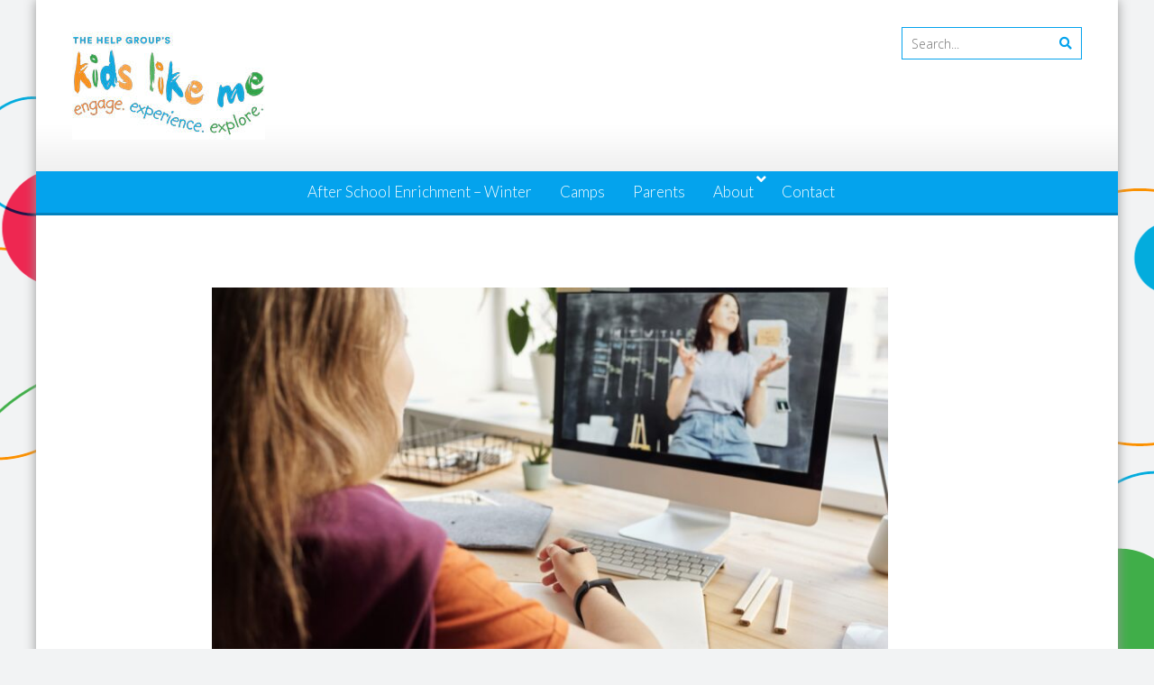

--- FILE ---
content_type: text/html; charset=UTF-8
request_url: https://www.kidslikemela.org/tips-to-combat-zoom-fatigue-for-children-and-teens/
body_size: 17839
content:
<!DOCTYPE html> 
<html lang="en-US">
<head>
<meta charset="UTF-8">
<meta name="viewport" content="width=device-width, initial-scale=1">
<link rel="profile" href="http://gmpg.org/xfn/11">
<link rel="pingback" href="https://www.kidslikemela.org/xmlrpc.php">

<meta name='robots' content='index, follow, max-image-preview:large, max-snippet:-1, max-video-preview:-1' />
	<style>img:is([sizes="auto" i], [sizes^="auto," i]) { contain-intrinsic-size: 3000px 1500px }</style>
	
	<!-- This site is optimized with the Yoast SEO plugin v26.6 - https://yoast.com/wordpress/plugins/seo/ -->
	<title>5 Tips to Combat Zoom Fatigue for Children and Teens - Kids Like Me</title>
	<meta name="description" content="Many children and teens are experiencing “Zoom Fatigue” as a consequence of distant learning due to Covid-19. Here are tips to help with this." />
	<link rel="canonical" href="https://www.kidslikemela.org/tips-to-combat-zoom-fatigue-for-children-and-teens/" />
	<meta property="og:locale" content="en_US" />
	<meta property="og:type" content="article" />
	<meta property="og:title" content="5 Tips to Combat Zoom Fatigue for Children and Teens - Kids Like Me" />
	<meta property="og:description" content="Many children and teens are experiencing “Zoom Fatigue” as a consequence of distant learning due to Covid-19. Here are tips to help with this." />
	<meta property="og:url" content="https://www.kidslikemela.org/tips-to-combat-zoom-fatigue-for-children-and-teens/" />
	<meta property="og:site_name" content="Kids Like Me" />
	<meta property="article:published_time" content="2020-12-07T22:04:33+00:00" />
	<meta property="article:modified_time" content="2021-02-03T21:27:35+00:00" />
	<meta property="og:image" content="https://www.kidslikemela.org/wp-content/uploads/2020/12/childOnComputer.jpg" />
	<meta property="og:image:width" content="1280" />
	<meta property="og:image:height" content="854" />
	<meta property="og:image:type" content="image/jpeg" />
	<meta name="author" content="programgraphics@thehelpgroup.org" />
	<meta name="twitter:label1" content="Written by" />
	<meta name="twitter:data1" content="" />
	<meta name="twitter:label2" content="Est. reading time" />
	<meta name="twitter:data2" content="4 minutes" />
	<script type="application/ld+json" class="yoast-schema-graph">{"@context":"https://schema.org","@graph":[{"@type":"Article","@id":"https://www.kidslikemela.org/tips-to-combat-zoom-fatigue-for-children-and-teens/#article","isPartOf":{"@id":"https://www.kidslikemela.org/tips-to-combat-zoom-fatigue-for-children-and-teens/"},"author":{"name":"programgraphics@thehelpgroup.org","@id":"https://www.kidslikemela.org/#/schema/person/401b6a9e3d1b0cd267b289644ef0d71f"},"headline":"5 Tips to Combat Zoom Fatigue for Children and Teens","datePublished":"2020-12-07T22:04:33+00:00","dateModified":"2021-02-03T21:27:35+00:00","mainEntityOfPage":{"@id":"https://www.kidslikemela.org/tips-to-combat-zoom-fatigue-for-children-and-teens/"},"wordCount":638,"publisher":{"@id":"https://www.kidslikemela.org/#organization"},"image":{"@id":"https://www.kidslikemela.org/tips-to-combat-zoom-fatigue-for-children-and-teens/#primaryimage"},"thumbnailUrl":"https://www.kidslikemela.org/wp-content/uploads/2020/12/childOnComputer.jpg","articleSection":["Blog"],"inLanguage":"en-US"},{"@type":"WebPage","@id":"https://www.kidslikemela.org/tips-to-combat-zoom-fatigue-for-children-and-teens/","url":"https://www.kidslikemela.org/tips-to-combat-zoom-fatigue-for-children-and-teens/","name":"5 Tips to Combat Zoom Fatigue for Children and Teens - Kids Like Me","isPartOf":{"@id":"https://www.kidslikemela.org/#website"},"primaryImageOfPage":{"@id":"https://www.kidslikemela.org/tips-to-combat-zoom-fatigue-for-children-and-teens/#primaryimage"},"image":{"@id":"https://www.kidslikemela.org/tips-to-combat-zoom-fatigue-for-children-and-teens/#primaryimage"},"thumbnailUrl":"https://www.kidslikemela.org/wp-content/uploads/2020/12/childOnComputer.jpg","datePublished":"2020-12-07T22:04:33+00:00","dateModified":"2021-02-03T21:27:35+00:00","description":"Many children and teens are experiencing “Zoom Fatigue” as a consequence of distant learning due to Covid-19. Here are tips to help with this.","breadcrumb":{"@id":"https://www.kidslikemela.org/tips-to-combat-zoom-fatigue-for-children-and-teens/#breadcrumb"},"inLanguage":"en-US","potentialAction":[{"@type":"ReadAction","target":["https://www.kidslikemela.org/tips-to-combat-zoom-fatigue-for-children-and-teens/"]}]},{"@type":"ImageObject","inLanguage":"en-US","@id":"https://www.kidslikemela.org/tips-to-combat-zoom-fatigue-for-children-and-teens/#primaryimage","url":"https://www.kidslikemela.org/wp-content/uploads/2020/12/childOnComputer.jpg","contentUrl":"https://www.kidslikemela.org/wp-content/uploads/2020/12/childOnComputer.jpg","width":1280,"height":854,"caption":"6 Tips for Families to Improve Mental Health During a Global Pandemic main image"},{"@type":"BreadcrumbList","@id":"https://www.kidslikemela.org/tips-to-combat-zoom-fatigue-for-children-and-teens/#breadcrumb","itemListElement":[{"@type":"ListItem","position":1,"name":"Home","item":"https://www.kidslikemela.org/"},{"@type":"ListItem","position":2,"name":"5 Tips to Combat Zoom Fatigue for Children and Teens"}]},{"@type":"WebSite","@id":"https://www.kidslikemela.org/#website","url":"https://www.kidslikemela.org/","name":"Kids Like Me","description":"","publisher":{"@id":"https://www.kidslikemela.org/#organization"},"potentialAction":[{"@type":"SearchAction","target":{"@type":"EntryPoint","urlTemplate":"https://www.kidslikemela.org/?s={search_term_string}"},"query-input":{"@type":"PropertyValueSpecification","valueRequired":true,"valueName":"search_term_string"}}],"inLanguage":"en-US"},{"@type":"Organization","@id":"https://www.kidslikemela.org/#organization","name":"Kids Like Me","url":"https://www.kidslikemela.org/","logo":{"@type":"ImageObject","inLanguage":"en-US","@id":"https://www.kidslikemela.org/#/schema/logo/image/","url":"https://www.kidslikemela.org/wp-content/uploads/2015/01/KLMLogo.png","contentUrl":"https://www.kidslikemela.org/wp-content/uploads/2015/01/KLMLogo.png","width":429,"height":93,"caption":"Kids Like Me"},"image":{"@id":"https://www.kidslikemela.org/#/schema/logo/image/"}},{"@type":"Person","@id":"https://www.kidslikemela.org/#/schema/person/401b6a9e3d1b0cd267b289644ef0d71f","name":"programgraphics@thehelpgroup.org","url":"https://www.kidslikemela.org/author/programgraphicsthehelpgroup-org/"}]}</script>
	<!-- / Yoast SEO plugin. -->


<script type='application/javascript'  id='pys-version-script'>console.log('PixelYourSite Free version 11.1.5.2');</script>
<link rel='dns-prefetch' href='//platform-api.sharethis.com' />
<link rel='dns-prefetch' href='//www.googletagmanager.com' />
<link rel='dns-prefetch' href='//fonts.googleapis.com' />
<link rel="alternate" type="application/rss+xml" title="Kids Like Me &raquo; Feed" href="https://www.kidslikemela.org/feed/" />
<link rel="alternate" type="application/rss+xml" title="Kids Like Me &raquo; Comments Feed" href="https://www.kidslikemela.org/comments/feed/" />
<link rel="alternate" type="text/calendar" title="Kids Like Me &raquo; iCal Feed" href="https://www.kidslikemela.org/calendar/?ical=1" />
<script type="text/javascript">
/* <![CDATA[ */
window._wpemojiSettings = {"baseUrl":"https:\/\/s.w.org\/images\/core\/emoji\/16.0.1\/72x72\/","ext":".png","svgUrl":"https:\/\/s.w.org\/images\/core\/emoji\/16.0.1\/svg\/","svgExt":".svg","source":{"concatemoji":"https:\/\/www.kidslikemela.org\/wp-includes\/js\/wp-emoji-release.min.js?ver=6.8.3"}};
/*! This file is auto-generated */
!function(s,n){var o,i,e;function c(e){try{var t={supportTests:e,timestamp:(new Date).valueOf()};sessionStorage.setItem(o,JSON.stringify(t))}catch(e){}}function p(e,t,n){e.clearRect(0,0,e.canvas.width,e.canvas.height),e.fillText(t,0,0);var t=new Uint32Array(e.getImageData(0,0,e.canvas.width,e.canvas.height).data),a=(e.clearRect(0,0,e.canvas.width,e.canvas.height),e.fillText(n,0,0),new Uint32Array(e.getImageData(0,0,e.canvas.width,e.canvas.height).data));return t.every(function(e,t){return e===a[t]})}function u(e,t){e.clearRect(0,0,e.canvas.width,e.canvas.height),e.fillText(t,0,0);for(var n=e.getImageData(16,16,1,1),a=0;a<n.data.length;a++)if(0!==n.data[a])return!1;return!0}function f(e,t,n,a){switch(t){case"flag":return n(e,"\ud83c\udff3\ufe0f\u200d\u26a7\ufe0f","\ud83c\udff3\ufe0f\u200b\u26a7\ufe0f")?!1:!n(e,"\ud83c\udde8\ud83c\uddf6","\ud83c\udde8\u200b\ud83c\uddf6")&&!n(e,"\ud83c\udff4\udb40\udc67\udb40\udc62\udb40\udc65\udb40\udc6e\udb40\udc67\udb40\udc7f","\ud83c\udff4\u200b\udb40\udc67\u200b\udb40\udc62\u200b\udb40\udc65\u200b\udb40\udc6e\u200b\udb40\udc67\u200b\udb40\udc7f");case"emoji":return!a(e,"\ud83e\udedf")}return!1}function g(e,t,n,a){var r="undefined"!=typeof WorkerGlobalScope&&self instanceof WorkerGlobalScope?new OffscreenCanvas(300,150):s.createElement("canvas"),o=r.getContext("2d",{willReadFrequently:!0}),i=(o.textBaseline="top",o.font="600 32px Arial",{});return e.forEach(function(e){i[e]=t(o,e,n,a)}),i}function t(e){var t=s.createElement("script");t.src=e,t.defer=!0,s.head.appendChild(t)}"undefined"!=typeof Promise&&(o="wpEmojiSettingsSupports",i=["flag","emoji"],n.supports={everything:!0,everythingExceptFlag:!0},e=new Promise(function(e){s.addEventListener("DOMContentLoaded",e,{once:!0})}),new Promise(function(t){var n=function(){try{var e=JSON.parse(sessionStorage.getItem(o));if("object"==typeof e&&"number"==typeof e.timestamp&&(new Date).valueOf()<e.timestamp+604800&&"object"==typeof e.supportTests)return e.supportTests}catch(e){}return null}();if(!n){if("undefined"!=typeof Worker&&"undefined"!=typeof OffscreenCanvas&&"undefined"!=typeof URL&&URL.createObjectURL&&"undefined"!=typeof Blob)try{var e="postMessage("+g.toString()+"("+[JSON.stringify(i),f.toString(),p.toString(),u.toString()].join(",")+"));",a=new Blob([e],{type:"text/javascript"}),r=new Worker(URL.createObjectURL(a),{name:"wpTestEmojiSupports"});return void(r.onmessage=function(e){c(n=e.data),r.terminate(),t(n)})}catch(e){}c(n=g(i,f,p,u))}t(n)}).then(function(e){for(var t in e)n.supports[t]=e[t],n.supports.everything=n.supports.everything&&n.supports[t],"flag"!==t&&(n.supports.everythingExceptFlag=n.supports.everythingExceptFlag&&n.supports[t]);n.supports.everythingExceptFlag=n.supports.everythingExceptFlag&&!n.supports.flag,n.DOMReady=!1,n.readyCallback=function(){n.DOMReady=!0}}).then(function(){return e}).then(function(){var e;n.supports.everything||(n.readyCallback(),(e=n.source||{}).concatemoji?t(e.concatemoji):e.wpemoji&&e.twemoji&&(t(e.twemoji),t(e.wpemoji)))}))}((window,document),window._wpemojiSettings);
/* ]]> */
</script>
<link rel='stylesheet' id='tribe-events-pro-mini-calendar-block-styles-css' href='https://www.kidslikemela.org/wp-content/plugins/events-calendar-pro/build/css/tribe-events-pro-mini-calendar-block.css?ver=7.7.12' type='text/css' media='all' />
<link rel='stylesheet' id='tec-variables-skeleton-css' href='https://www.kidslikemela.org/wp-content/plugins/the-events-calendar/common/build/css/variables-skeleton.css?ver=6.10.1' type='text/css' media='all' />
<link rel='stylesheet' id='tec-variables-full-css' href='https://www.kidslikemela.org/wp-content/plugins/the-events-calendar/common/build/css/variables-full.css?ver=6.10.1' type='text/css' media='all' />
<link rel='stylesheet' id='tribe-events-v2-virtual-single-block-css' href='https://www.kidslikemela.org/wp-content/plugins/events-calendar-pro/build/css/events-virtual-single-block.css?ver=7.7.12' type='text/css' media='all' />
<style id='wp-emoji-styles-inline-css' type='text/css'>

	img.wp-smiley, img.emoji {
		display: inline !important;
		border: none !important;
		box-shadow: none !important;
		height: 1em !important;
		width: 1em !important;
		margin: 0 0.07em !important;
		vertical-align: -0.1em !important;
		background: none !important;
		padding: 0 !important;
	}
</style>
<style id='classic-theme-styles-inline-css' type='text/css'>
/*! This file is auto-generated */
.wp-block-button__link{color:#fff;background-color:#32373c;border-radius:9999px;box-shadow:none;text-decoration:none;padding:calc(.667em + 2px) calc(1.333em + 2px);font-size:1.125em}.wp-block-file__button{background:#32373c;color:#fff;text-decoration:none}
</style>
<style id='global-styles-inline-css' type='text/css'>
:root{--wp--preset--aspect-ratio--square: 1;--wp--preset--aspect-ratio--4-3: 4/3;--wp--preset--aspect-ratio--3-4: 3/4;--wp--preset--aspect-ratio--3-2: 3/2;--wp--preset--aspect-ratio--2-3: 2/3;--wp--preset--aspect-ratio--16-9: 16/9;--wp--preset--aspect-ratio--9-16: 9/16;--wp--preset--color--black: #000000;--wp--preset--color--cyan-bluish-gray: #abb8c3;--wp--preset--color--white: #ffffff;--wp--preset--color--pale-pink: #f78da7;--wp--preset--color--vivid-red: #cf2e2e;--wp--preset--color--luminous-vivid-orange: #ff6900;--wp--preset--color--luminous-vivid-amber: #fcb900;--wp--preset--color--light-green-cyan: #7bdcb5;--wp--preset--color--vivid-green-cyan: #00d084;--wp--preset--color--pale-cyan-blue: #8ed1fc;--wp--preset--color--vivid-cyan-blue: #0693e3;--wp--preset--color--vivid-purple: #9b51e0;--wp--preset--gradient--vivid-cyan-blue-to-vivid-purple: linear-gradient(135deg,rgba(6,147,227,1) 0%,rgb(155,81,224) 100%);--wp--preset--gradient--light-green-cyan-to-vivid-green-cyan: linear-gradient(135deg,rgb(122,220,180) 0%,rgb(0,208,130) 100%);--wp--preset--gradient--luminous-vivid-amber-to-luminous-vivid-orange: linear-gradient(135deg,rgba(252,185,0,1) 0%,rgba(255,105,0,1) 100%);--wp--preset--gradient--luminous-vivid-orange-to-vivid-red: linear-gradient(135deg,rgba(255,105,0,1) 0%,rgb(207,46,46) 100%);--wp--preset--gradient--very-light-gray-to-cyan-bluish-gray: linear-gradient(135deg,rgb(238,238,238) 0%,rgb(169,184,195) 100%);--wp--preset--gradient--cool-to-warm-spectrum: linear-gradient(135deg,rgb(74,234,220) 0%,rgb(151,120,209) 20%,rgb(207,42,186) 40%,rgb(238,44,130) 60%,rgb(251,105,98) 80%,rgb(254,248,76) 100%);--wp--preset--gradient--blush-light-purple: linear-gradient(135deg,rgb(255,206,236) 0%,rgb(152,150,240) 100%);--wp--preset--gradient--blush-bordeaux: linear-gradient(135deg,rgb(254,205,165) 0%,rgb(254,45,45) 50%,rgb(107,0,62) 100%);--wp--preset--gradient--luminous-dusk: linear-gradient(135deg,rgb(255,203,112) 0%,rgb(199,81,192) 50%,rgb(65,88,208) 100%);--wp--preset--gradient--pale-ocean: linear-gradient(135deg,rgb(255,245,203) 0%,rgb(182,227,212) 50%,rgb(51,167,181) 100%);--wp--preset--gradient--electric-grass: linear-gradient(135deg,rgb(202,248,128) 0%,rgb(113,206,126) 100%);--wp--preset--gradient--midnight: linear-gradient(135deg,rgb(2,3,129) 0%,rgb(40,116,252) 100%);--wp--preset--font-size--small: 13px;--wp--preset--font-size--medium: 20px;--wp--preset--font-size--large: 36px;--wp--preset--font-size--x-large: 42px;--wp--preset--spacing--20: 0.44rem;--wp--preset--spacing--30: 0.67rem;--wp--preset--spacing--40: 1rem;--wp--preset--spacing--50: 1.5rem;--wp--preset--spacing--60: 2.25rem;--wp--preset--spacing--70: 3.38rem;--wp--preset--spacing--80: 5.06rem;--wp--preset--shadow--natural: 6px 6px 9px rgba(0, 0, 0, 0.2);--wp--preset--shadow--deep: 12px 12px 50px rgba(0, 0, 0, 0.4);--wp--preset--shadow--sharp: 6px 6px 0px rgba(0, 0, 0, 0.2);--wp--preset--shadow--outlined: 6px 6px 0px -3px rgba(255, 255, 255, 1), 6px 6px rgba(0, 0, 0, 1);--wp--preset--shadow--crisp: 6px 6px 0px rgba(0, 0, 0, 1);}:where(.is-layout-flex){gap: 0.5em;}:where(.is-layout-grid){gap: 0.5em;}body .is-layout-flex{display: flex;}.is-layout-flex{flex-wrap: wrap;align-items: center;}.is-layout-flex > :is(*, div){margin: 0;}body .is-layout-grid{display: grid;}.is-layout-grid > :is(*, div){margin: 0;}:where(.wp-block-columns.is-layout-flex){gap: 2em;}:where(.wp-block-columns.is-layout-grid){gap: 2em;}:where(.wp-block-post-template.is-layout-flex){gap: 1.25em;}:where(.wp-block-post-template.is-layout-grid){gap: 1.25em;}.has-black-color{color: var(--wp--preset--color--black) !important;}.has-cyan-bluish-gray-color{color: var(--wp--preset--color--cyan-bluish-gray) !important;}.has-white-color{color: var(--wp--preset--color--white) !important;}.has-pale-pink-color{color: var(--wp--preset--color--pale-pink) !important;}.has-vivid-red-color{color: var(--wp--preset--color--vivid-red) !important;}.has-luminous-vivid-orange-color{color: var(--wp--preset--color--luminous-vivid-orange) !important;}.has-luminous-vivid-amber-color{color: var(--wp--preset--color--luminous-vivid-amber) !important;}.has-light-green-cyan-color{color: var(--wp--preset--color--light-green-cyan) !important;}.has-vivid-green-cyan-color{color: var(--wp--preset--color--vivid-green-cyan) !important;}.has-pale-cyan-blue-color{color: var(--wp--preset--color--pale-cyan-blue) !important;}.has-vivid-cyan-blue-color{color: var(--wp--preset--color--vivid-cyan-blue) !important;}.has-vivid-purple-color{color: var(--wp--preset--color--vivid-purple) !important;}.has-black-background-color{background-color: var(--wp--preset--color--black) !important;}.has-cyan-bluish-gray-background-color{background-color: var(--wp--preset--color--cyan-bluish-gray) !important;}.has-white-background-color{background-color: var(--wp--preset--color--white) !important;}.has-pale-pink-background-color{background-color: var(--wp--preset--color--pale-pink) !important;}.has-vivid-red-background-color{background-color: var(--wp--preset--color--vivid-red) !important;}.has-luminous-vivid-orange-background-color{background-color: var(--wp--preset--color--luminous-vivid-orange) !important;}.has-luminous-vivid-amber-background-color{background-color: var(--wp--preset--color--luminous-vivid-amber) !important;}.has-light-green-cyan-background-color{background-color: var(--wp--preset--color--light-green-cyan) !important;}.has-vivid-green-cyan-background-color{background-color: var(--wp--preset--color--vivid-green-cyan) !important;}.has-pale-cyan-blue-background-color{background-color: var(--wp--preset--color--pale-cyan-blue) !important;}.has-vivid-cyan-blue-background-color{background-color: var(--wp--preset--color--vivid-cyan-blue) !important;}.has-vivid-purple-background-color{background-color: var(--wp--preset--color--vivid-purple) !important;}.has-black-border-color{border-color: var(--wp--preset--color--black) !important;}.has-cyan-bluish-gray-border-color{border-color: var(--wp--preset--color--cyan-bluish-gray) !important;}.has-white-border-color{border-color: var(--wp--preset--color--white) !important;}.has-pale-pink-border-color{border-color: var(--wp--preset--color--pale-pink) !important;}.has-vivid-red-border-color{border-color: var(--wp--preset--color--vivid-red) !important;}.has-luminous-vivid-orange-border-color{border-color: var(--wp--preset--color--luminous-vivid-orange) !important;}.has-luminous-vivid-amber-border-color{border-color: var(--wp--preset--color--luminous-vivid-amber) !important;}.has-light-green-cyan-border-color{border-color: var(--wp--preset--color--light-green-cyan) !important;}.has-vivid-green-cyan-border-color{border-color: var(--wp--preset--color--vivid-green-cyan) !important;}.has-pale-cyan-blue-border-color{border-color: var(--wp--preset--color--pale-cyan-blue) !important;}.has-vivid-cyan-blue-border-color{border-color: var(--wp--preset--color--vivid-cyan-blue) !important;}.has-vivid-purple-border-color{border-color: var(--wp--preset--color--vivid-purple) !important;}.has-vivid-cyan-blue-to-vivid-purple-gradient-background{background: var(--wp--preset--gradient--vivid-cyan-blue-to-vivid-purple) !important;}.has-light-green-cyan-to-vivid-green-cyan-gradient-background{background: var(--wp--preset--gradient--light-green-cyan-to-vivid-green-cyan) !important;}.has-luminous-vivid-amber-to-luminous-vivid-orange-gradient-background{background: var(--wp--preset--gradient--luminous-vivid-amber-to-luminous-vivid-orange) !important;}.has-luminous-vivid-orange-to-vivid-red-gradient-background{background: var(--wp--preset--gradient--luminous-vivid-orange-to-vivid-red) !important;}.has-very-light-gray-to-cyan-bluish-gray-gradient-background{background: var(--wp--preset--gradient--very-light-gray-to-cyan-bluish-gray) !important;}.has-cool-to-warm-spectrum-gradient-background{background: var(--wp--preset--gradient--cool-to-warm-spectrum) !important;}.has-blush-light-purple-gradient-background{background: var(--wp--preset--gradient--blush-light-purple) !important;}.has-blush-bordeaux-gradient-background{background: var(--wp--preset--gradient--blush-bordeaux) !important;}.has-luminous-dusk-gradient-background{background: var(--wp--preset--gradient--luminous-dusk) !important;}.has-pale-ocean-gradient-background{background: var(--wp--preset--gradient--pale-ocean) !important;}.has-electric-grass-gradient-background{background: var(--wp--preset--gradient--electric-grass) !important;}.has-midnight-gradient-background{background: var(--wp--preset--gradient--midnight) !important;}.has-small-font-size{font-size: var(--wp--preset--font-size--small) !important;}.has-medium-font-size{font-size: var(--wp--preset--font-size--medium) !important;}.has-large-font-size{font-size: var(--wp--preset--font-size--large) !important;}.has-x-large-font-size{font-size: var(--wp--preset--font-size--x-large) !important;}
:where(.wp-block-post-template.is-layout-flex){gap: 1.25em;}:where(.wp-block-post-template.is-layout-grid){gap: 1.25em;}
:where(.wp-block-columns.is-layout-flex){gap: 2em;}:where(.wp-block-columns.is-layout-grid){gap: 2em;}
:root :where(.wp-block-pullquote){font-size: 1.5em;line-height: 1.6;}
</style>
<link rel='stylesheet' id='pafe-extension-style-free-css' href='https://www.kidslikemela.org/wp-content/plugins/piotnet-addons-for-elementor/assets/css/minify/extension.min.css?ver=2.4.36' type='text/css' media='all' />
<link rel='stylesheet' id='tribe-events-v2-single-skeleton-css' href='https://www.kidslikemela.org/wp-content/plugins/the-events-calendar/build/css/tribe-events-single-skeleton.css?ver=6.15.14' type='text/css' media='all' />
<link rel='stylesheet' id='tribe-events-v2-single-skeleton-full-css' href='https://www.kidslikemela.org/wp-content/plugins/the-events-calendar/build/css/tribe-events-single-full.css?ver=6.15.14' type='text/css' media='all' />
<link rel='stylesheet' id='tec-events-elementor-widgets-base-styles-css' href='https://www.kidslikemela.org/wp-content/plugins/the-events-calendar/build/css/integrations/plugins/elementor/widgets/widget-base.css?ver=6.15.14' type='text/css' media='all' />
<link rel='stylesheet' id='wp-components-css' href='https://www.kidslikemela.org/wp-includes/css/dist/components/style.min.css?ver=6.8.3' type='text/css' media='all' />
<link rel='stylesheet' id='godaddy-styles-css' href='https://www.kidslikemela.org/wp-content/mu-plugins/vendor/wpex/godaddy-launch/includes/Dependencies/GoDaddy/Styles/build/latest.css?ver=2.0.2' type='text/css' media='all' />
<link rel='stylesheet' id='accesspresslite-google-fonts-css' href='//fonts.googleapis.com/css?family=Open+Sans%3A400%2C400italic%2C300italic%2C300%2C600%2C600italic%7CLato%3A400%2C100%2C300%2C700%7CRoboto%3A400%2C300italic%2C300%2C700&#038;ver=6.8.3' type='text/css' media='all' />
<link rel='stylesheet' id='accesspresslite-font-awesome-css' href='https://www.kidslikemela.org/wp-content/themes/accesspress-lite/css/font-awesome.min.css?ver=6.8.3' type='text/css' media='all' />
<link rel='stylesheet' id='accesspresslite-fancybox-css-css' href='https://www.kidslikemela.org/wp-content/themes/accesspress-lite/css/nivo-lightbox.css?ver=6.8.3' type='text/css' media='all' />
<link rel='stylesheet' id='accesspresslite-bx-slider-style-css' href='https://www.kidslikemela.org/wp-content/themes/accesspress-lite/css/jquery.bxslider.css?ver=6.8.3' type='text/css' media='all' />
<link rel='stylesheet' id='accesspresslite-woo-commerce-style-css' href='https://www.kidslikemela.org/wp-content/themes/accesspress-lite/css/woocommerce.css?ver=6.8.3' type='text/css' media='all' />
<link rel='stylesheet' id='accesspresslite-font-style-css' href='https://www.kidslikemela.org/wp-content/themes/accesspress-lite/css/fonts.css?ver=6.8.3' type='text/css' media='all' />
<link rel='stylesheet' id='accesspresslite-style-css' href='https://www.kidslikemela.org/wp-content/themes/accesspress-lite/style.css?ver=6.8.3' type='text/css' media='all' />
<style id='accesspresslite-style-inline-css' type='text/css'>

                .socials a,
                .searchform .searchsubmit,
                .header-text,
                .main-navigation ul ul li:hover > a,
                .main-navigation ul ul li.current-menu-item > a,
                #latest-events a, .testimonial-sidebar a,
                .search-results .posted-on a, .cat-links a:hover, a,
                .body_template_two .right-header .socials a:hover,
                .body_template_two #top-section .welcome-detail a.bttn,
                .body_template_two #top-section h1 a,
                .body_template_two .site-footer #top-footer .footer2.footer .aptf-tweet-content a.aptf-tweet-name,
                .body_template_two #event_section #latest-events_template_two h1 a,
                .body_template_two a.all-testimonial,
                .body_template_two a.all-events,
                .body_template_two .event-detail h4 a:hover,
                .body_template_two .author.vcard a,
                .body_template_two a .entry-date.published,
                .body_template_two .entry-footer a:hover,
                .body_template_two.left-sidebar .searchform .searchsubmit,
                .body_template_two.both-sidebar .searchform .searchsubmit,
                .body_template_two.left-sidebar a:hover,
                .body_template_two.left-sidebar .sidebar .widget_recent_comments .url:hover,
                .body_template_two .business-hours ul li a,
                .body_template_two .featured-post.big-icon h2.has-icon .fa{
                    color: #04A3ED
                }
                .socials a:hover,
                .main-navigation,
                #call-to-action,
                .event-thumbnail .event-date,
                .bttn:after,
                .featured-post .featured-overlay,
                #bottom-section,
                .portofolio-layout .entry-title,
                .event-date-archive,
                #slider-banner .bx-wrapper .bx-pager.bx-default-pager a:after,
                .body_template_two #site-navigation.main-navigation ul li:before,
                .body_template_two .slider-caption .caption-title,
                .body_template_two #slider-banner .bx-wrapper .bx-pager.bx-default-pager a:after,
                .body_template_two #top-section .welcome-detail a.bttn:after,
                .body_template_two #call-to-action .action-btn,
                .body_template_two #mid-section .featured-post .featured-overlay,
                .body_template_two .event-thumbnail .event-date,
                .body_template_two .event-date-archive,
                .body_template_two a.cat-event-more.bttn:after,
                .body_template_two .portofolio-layout .entry-title,
                .body_template_two .entry-content .bttn:after,
                .body_template_two #bottom-section .testimonial-slider-wrap .bx-wrapper .bx-pager.bx-default-pager a:hover, .body_template_two #bottom-section .testimonial-slider-wrap .bx-wrapper .bx-pager.bx-default-pager a.active,
                .navigation .nav-links a:hover, .bttn:hover, button:hover,
                input[type="button"]:hover, input[type="reset"]:hover, input[type="submit"]:hover{
                    background: #04A3ED 
                }
                .cat-portfolio-list:hover .portofolio-layout{
                     background: rgba(4, 163, 237, 0.6)
                }
                .body_template_two #event_section #latest-events_template_two .event-list_two .event-date_two{
                    background: rgba(4, 163, 237, 0.8)
                }
                .body_template_two .cat-portfolio-list:hover .portofolio-layout{
                     background: rgba(4, 163, 237, 0.4)
                }
                .main-navigation .current-menu-parent > a,
                .main-navigation .current-menu-item > a,
                .main-navigation .current_page_item > a,
                .main-navigation .current_page_parent > a,
                .bx-wrapper .bx-pager.bx-default-pager a,
                .main-navigation li:hover > a{
                    background: #0382be;
                }
                .testimonial-wrap{
                    background: #36b5f1 
                }
                .socials a,
                .searchform,
                .sidebar h3.widget-title,
                .body_template_two .main-navigation .current-menu-parent > a,
                .main-navigation .current_page_parent > a,
                .body_template_two .main-navigation .current-menu-item > a,
                .body_template_two .main-navigation .current_page_item > a,
                .body_template_two #site-navigation.main-navigation ul ul,
                .body_template_two #call-to-action .action-btn,
                .navigation .nav-links a, .bttn, button, input[type="button"], input[type="reset"], input[type="submit"],
                .body_template_two .sidebar h3.widget-title,
                .body_template_two.left-sidebar .searchform,
                .body_template_two.both-sidebar .searchform,
                .body_template_two .featured-post.big-icon h2.has-icon .fa{
                    border-color: #04A3ED
                }
                .main-navigation,
                .main-navigation ul ul{
                     border-color: #0382be;
                }
                .testimonial-wrap:after{
                    border-color: #36b5f1 transparent transparent; 
                }
                #slider-banner .bx-wrapper .bx-pager.bx-default-pager a{
                    box-shadow: 0 0 0 2px #04A3ED inset; 
                }
                @media screen and (max-width: 940px) {
                    .main-navigation .menu li{
                        background: #04A3ED;
                    }

                    .main-navigation .menu li{
                        border-bottom-color: #0382be !important;
                    }
                }
</style>
<link rel='stylesheet' id='accesspresslite-keyboard-css' href='https://www.kidslikemela.org/wp-content/themes/accesspress-lite/css/keyboard.css?ver=6.8.3' type='text/css' media='all' />
<link rel='stylesheet' id='accesspresslite-responsive-css' href='https://www.kidslikemela.org/wp-content/themes/accesspress-lite/css/responsive.css?ver=6.8.3' type='text/css' media='all' />
<link rel='stylesheet' id='forget-about-shortcode-buttons-css' href='https://www.kidslikemela.org/wp-content/plugins/forget-about-shortcode-buttons/public/css/button-styles.css?ver=2.1.3' type='text/css' media='all' />
<link rel='stylesheet' id='elementor-icons-css' href='https://www.kidslikemela.org/wp-content/plugins/elementor/assets/lib/eicons/css/elementor-icons.min.css?ver=5.45.0' type='text/css' media='all' />
<link rel='stylesheet' id='elementor-frontend-css' href='https://www.kidslikemela.org/wp-content/plugins/elementor/assets/css/frontend.min.css?ver=3.34.0' type='text/css' media='all' />
<link rel='stylesheet' id='elementor-post-3852-css' href='https://www.kidslikemela.org/wp-content/uploads/elementor/css/post-3852.css?ver=1768396012' type='text/css' media='all' />
<link rel='stylesheet' id='widget-spacer-css' href='https://www.kidslikemela.org/wp-content/plugins/elementor/assets/css/widget-spacer.min.css?ver=3.34.0' type='text/css' media='all' />
<link rel='stylesheet' id='widget-image-css' href='https://www.kidslikemela.org/wp-content/plugins/elementor/assets/css/widget-image.min.css?ver=3.34.0' type='text/css' media='all' />
<link rel='stylesheet' id='widget-icon-box-css' href='https://www.kidslikemela.org/wp-content/plugins/elementor/assets/css/widget-icon-box.min.css?ver=3.34.0' type='text/css' media='all' />
<link rel='stylesheet' id='widget-divider-css' href='https://www.kidslikemela.org/wp-content/plugins/elementor/assets/css/widget-divider.min.css?ver=3.34.0' type='text/css' media='all' />
<link rel='stylesheet' id='widget-image-box-css' href='https://www.kidslikemela.org/wp-content/plugins/elementor/assets/css/widget-image-box.min.css?ver=3.34.0' type='text/css' media='all' />
<link rel='stylesheet' id='elementor-post-3970-css' href='https://www.kidslikemela.org/wp-content/uploads/elementor/css/post-3970.css?ver=1768497977' type='text/css' media='all' />
<link rel='stylesheet' id='elementor-gf-local-roboto-css' href='https://www.kidslikemela.org/wp-content/uploads/elementor/google-fonts/css/roboto.css?ver=1742574182' type='text/css' media='all' />
<link rel='stylesheet' id='elementor-gf-local-robotoslab-css' href='https://www.kidslikemela.org/wp-content/uploads/elementor/google-fonts/css/robotoslab.css?ver=1742574186' type='text/css' media='all' />
<link rel='stylesheet' id='elementor-icons-shared-0-css' href='https://www.kidslikemela.org/wp-content/plugins/elementor/assets/lib/font-awesome/css/fontawesome.min.css?ver=5.15.3' type='text/css' media='all' />
<link rel='stylesheet' id='elementor-icons-fa-regular-css' href='https://www.kidslikemela.org/wp-content/plugins/elementor/assets/lib/font-awesome/css/regular.min.css?ver=5.15.3' type='text/css' media='all' />
<link rel='stylesheet' id='elementor-icons-fa-solid-css' href='https://www.kidslikemela.org/wp-content/plugins/elementor/assets/lib/font-awesome/css/solid.min.css?ver=5.15.3' type='text/css' media='all' />
<script type="text/javascript" src="https://www.kidslikemela.org/wp-includes/js/jquery/jquery.min.js?ver=3.7.1" id="jquery-core-js"></script>
<script type="text/javascript" src="https://www.kidslikemela.org/wp-includes/js/jquery/jquery-migrate.min.js?ver=3.4.1" id="jquery-migrate-js"></script>
<script type="text/javascript" src="https://www.kidslikemela.org/wp-content/plugins/piotnet-addons-for-elementor/assets/js/minify/extension.min.js?ver=2.4.36" id="pafe-extension-free-js"></script>
<script type="text/javascript" src="https://www.kidslikemela.org/wp-content/themes/accesspress-lite/js/sticky-sidebar/theia-sticky-sidebar.js?ver=6.8.3" id="accesspresslite-stickey-sidebar-js-js"></script>
<script type="text/javascript" src="//platform-api.sharethis.com/js/sharethis.js#source=googleanalytics-wordpress#product=ga&amp;property=5f97093108bcde00129c83cb" id="googleanalytics-platform-sharethis-js"></script>
<script type="text/javascript" src="https://www.kidslikemela.org/wp-content/plugins/pixelyoursite/dist/scripts/jquery.bind-first-0.2.3.min.js?ver=0.2.3" id="jquery-bind-first-js"></script>
<script type="text/javascript" src="https://www.kidslikemela.org/wp-content/plugins/pixelyoursite/dist/scripts/js.cookie-2.1.3.min.js?ver=2.1.3" id="js-cookie-pys-js"></script>
<script type="text/javascript" src="https://www.kidslikemela.org/wp-content/plugins/pixelyoursite/dist/scripts/tld.min.js?ver=2.3.1" id="js-tld-js"></script>
<script type="text/javascript" id="pys-js-extra">
/* <![CDATA[ */
var pysOptions = {"staticEvents":{"facebook":{"init_event":[{"delay":0,"type":"static","ajaxFire":false,"name":"PageView","pixelIds":["1941442030004538"],"eventID":"ba7d7a19-4881-4b50-b2f8-6032e715d9ed","params":{"post_category":"Blog","page_title":"5 Tips to Combat Zoom Fatigue for Children and Teens","post_type":"post","post_id":3970,"plugin":"PixelYourSite","user_role":"guest","event_url":"www.kidslikemela.org\/tips-to-combat-zoom-fatigue-for-children-and-teens\/"},"e_id":"init_event","ids":[],"hasTimeWindow":false,"timeWindow":0,"woo_order":"","edd_order":""}]}},"dynamicEvents":[],"triggerEvents":[],"triggerEventTypes":[],"facebook":{"pixelIds":["1941442030004538"],"advancedMatching":[],"advancedMatchingEnabled":false,"removeMetadata":true,"wooVariableAsSimple":false,"serverApiEnabled":false,"wooCRSendFromServer":false,"send_external_id":null,"enabled_medical":false,"do_not_track_medical_param":["event_url","post_title","page_title","landing_page","content_name","categories","category_name","tags"],"meta_ldu":false},"debug":"","siteUrl":"https:\/\/www.kidslikemela.org","ajaxUrl":"https:\/\/www.kidslikemela.org\/wp-admin\/admin-ajax.php","ajax_event":"496e8361c4","enable_remove_download_url_param":"1","cookie_duration":"7","last_visit_duration":"60","enable_success_send_form":"","ajaxForServerEvent":"1","ajaxForServerStaticEvent":"1","useSendBeacon":"1","send_external_id":"1","external_id_expire":"180","track_cookie_for_subdomains":"1","google_consent_mode":"1","gdpr":{"ajax_enabled":false,"all_disabled_by_api":false,"facebook_disabled_by_api":false,"analytics_disabled_by_api":false,"google_ads_disabled_by_api":false,"pinterest_disabled_by_api":false,"bing_disabled_by_api":false,"reddit_disabled_by_api":false,"externalID_disabled_by_api":false,"facebook_prior_consent_enabled":true,"analytics_prior_consent_enabled":true,"google_ads_prior_consent_enabled":null,"pinterest_prior_consent_enabled":true,"bing_prior_consent_enabled":true,"cookiebot_integration_enabled":false,"cookiebot_facebook_consent_category":"marketing","cookiebot_analytics_consent_category":"statistics","cookiebot_tiktok_consent_category":"marketing","cookiebot_google_ads_consent_category":"marketing","cookiebot_pinterest_consent_category":"marketing","cookiebot_bing_consent_category":"marketing","consent_magic_integration_enabled":false,"real_cookie_banner_integration_enabled":false,"cookie_notice_integration_enabled":false,"cookie_law_info_integration_enabled":false,"analytics_storage":{"enabled":true,"value":"granted","filter":false},"ad_storage":{"enabled":true,"value":"granted","filter":false},"ad_user_data":{"enabled":true,"value":"granted","filter":false},"ad_personalization":{"enabled":true,"value":"granted","filter":false}},"cookie":{"disabled_all_cookie":false,"disabled_start_session_cookie":false,"disabled_advanced_form_data_cookie":false,"disabled_landing_page_cookie":false,"disabled_first_visit_cookie":false,"disabled_trafficsource_cookie":false,"disabled_utmTerms_cookie":false,"disabled_utmId_cookie":false},"tracking_analytics":{"TrafficSource":"direct","TrafficLanding":"undefined","TrafficUtms":[],"TrafficUtmsId":[]},"GATags":{"ga_datalayer_type":"default","ga_datalayer_name":"dataLayerPYS"},"woo":{"enabled":false},"edd":{"enabled":false},"cache_bypass":"1768661508"};
/* ]]> */
</script>
<script type="text/javascript" src="https://www.kidslikemela.org/wp-content/plugins/pixelyoursite/dist/scripts/public.js?ver=11.1.5.2" id="pys-js"></script>

<!-- Google tag (gtag.js) snippet added by Site Kit -->
<!-- Google Analytics snippet added by Site Kit -->
<script type="text/javascript" src="https://www.googletagmanager.com/gtag/js?id=GT-WF3JPWC" id="google_gtagjs-js" async></script>
<script type="text/javascript" id="google_gtagjs-js-after">
/* <![CDATA[ */
window.dataLayer = window.dataLayer || [];function gtag(){dataLayer.push(arguments);}
gtag("set","linker",{"domains":["www.kidslikemela.org"]});
gtag("js", new Date());
gtag("set", "developer_id.dZTNiMT", true);
gtag("config", "GT-WF3JPWC");
/* ]]> */
</script>
<link rel="https://api.w.org/" href="https://www.kidslikemela.org/wp-json/" /><link rel="alternate" title="JSON" type="application/json" href="https://www.kidslikemela.org/wp-json/wp/v2/posts/3970" /><link rel="EditURI" type="application/rsd+xml" title="RSD" href="https://www.kidslikemela.org/xmlrpc.php?rsd" />
<meta name="generator" content="WordPress 6.8.3" />
<link rel='shortlink' href='https://www.kidslikemela.org/?p=3970' />
<link rel="alternate" title="oEmbed (JSON)" type="application/json+oembed" href="https://www.kidslikemela.org/wp-json/oembed/1.0/embed?url=https%3A%2F%2Fwww.kidslikemela.org%2Ftips-to-combat-zoom-fatigue-for-children-and-teens%2F" />
<link rel="alternate" title="oEmbed (XML)" type="text/xml+oembed" href="https://www.kidslikemela.org/wp-json/oembed/1.0/embed?url=https%3A%2F%2Fwww.kidslikemela.org%2Ftips-to-combat-zoom-fatigue-for-children-and-teens%2F&#038;format=xml" />
<meta name="generator" content="Site Kit by Google 1.170.0" /><!-- Google tag (gtag.js) -->
<script async src="https://www.googletagmanager.com/gtag/js?id=AW-959918374"></script>
<script>
  window.dataLayer = window.dataLayer || [];
  function gtag(){dataLayer.push(arguments);}
  gtag('js', new Date());
  gtag('config', 'AW-959918374');
</script><style>/* CSS added by WP Meta and Date Remover*/.wp-block-post-author__name{display:none !important;} .wp-block-post-date{display:none !important;} .entry-meta {display:none !important;} .home .entry-meta { display: none; } .entry-footer {display:none !important;} .home .entry-footer { display: none; }</style><meta name="tec-api-version" content="v1"><meta name="tec-api-origin" content="https://www.kidslikemela.org"><link rel="alternate" href="https://www.kidslikemela.org/wp-json/tribe/events/v1/" /><meta name="generator" content="Elementor 3.34.0; features: additional_custom_breakpoints; settings: css_print_method-external, google_font-enabled, font_display-auto">
<script>
(function() {
	(function (i, s, o, g, r, a, m) {
		i['GoogleAnalyticsObject'] = r;
		i[r] = i[r] || function () {
				(i[r].q = i[r].q || []).push(arguments)
			}, i[r].l = 1 * new Date();
		a = s.createElement(o),
			m = s.getElementsByTagName(o)[0];
		a.async = 1;
		a.src = g;
		m.parentNode.insertBefore(a, m)
	})(window, document, 'script', 'https://google-analytics.com/analytics.js', 'ga');

	ga('create', 'UA-55314403-5', 'auto');
			ga('send', 'pageview');
	})();
</script>
			<style>
				.e-con.e-parent:nth-of-type(n+4):not(.e-lazyloaded):not(.e-no-lazyload),
				.e-con.e-parent:nth-of-type(n+4):not(.e-lazyloaded):not(.e-no-lazyload) * {
					background-image: none !important;
				}
				@media screen and (max-height: 1024px) {
					.e-con.e-parent:nth-of-type(n+3):not(.e-lazyloaded):not(.e-no-lazyload),
					.e-con.e-parent:nth-of-type(n+3):not(.e-lazyloaded):not(.e-no-lazyload) * {
						background-image: none !important;
					}
				}
				@media screen and (max-height: 640px) {
					.e-con.e-parent:nth-of-type(n+2):not(.e-lazyloaded):not(.e-no-lazyload),
					.e-con.e-parent:nth-of-type(n+2):not(.e-lazyloaded):not(.e-no-lazyload) * {
						background-image: none !important;
					}
				}
			</style>
				<style type="text/css">
			.site-title,
		.site-description {
			position: absolute;
			clip: rect(1px, 1px, 1px, 1px);
		}
		</style>
	<style type="text/css" id="custom-background-css">
body.custom-background { background-image: url("https://www.kidslikemela.org/wp-content/uploads/2015/01/KidsLikeMeBackground3.png"); background-position: center top; background-size: auto; background-repeat: no-repeat; background-attachment: scroll; }
</style>
	<!-- Meta Pixel Code -->
<script>
!function(f,b,e,v,n,t,s)
{if(f.fbq)return;n=f.fbq=function(){n.callMethod?
n.callMethod.apply(n,arguments):n.queue.push(arguments)};
if(!f._fbq)f._fbq=n;n.push=n;n.loaded=!0;n.version='2.0';
n.queue=[];t=b.createElement(e);t.async=!0;
t.src=v;s=b.getElementsByTagName(e)[0];
s.parentNode.insertBefore(t,s)}(window, document,'script',
'https://connect.facebook.net/en_US/fbevents.js');
fbq('init', '1941442030004538');
fbq('track', 'PageView');
</script>
<noscript><img height="1" width="1" style="display:none"
src="https://www.facebook.com/tr?id=1941442030004538&ev=PageView&noscript=1"
/></noscript>
<!-- End Meta Pixel Code --><link rel="icon" href="https://www.kidslikemela.org/wp-content/uploads/2024/01/cropped-klm_favicon-32x32.png" sizes="32x32" />
<link rel="icon" href="https://www.kidslikemela.org/wp-content/uploads/2024/01/cropped-klm_favicon-192x192.png" sizes="192x192" />
<link rel="apple-touch-icon" href="https://www.kidslikemela.org/wp-content/uploads/2024/01/cropped-klm_favicon-180x180.png" />
<meta name="msapplication-TileImage" content="https://www.kidslikemela.org/wp-content/uploads/2024/01/cropped-klm_favicon-270x270.png" />
		<style type="text/css" id="wp-custom-css">
			.main-navigation li a { padding: 14px 14px;}

.main-navigation li:first-child a {padding-left:0 !important;}

.main-navigation li {text-transform: none; font-size:17px; line-height:18px;}

#latest-events {width:40% !important;}

.eventButton{
  font-family: var(--e-global-typography-accent-font-family ), Sans-serif;
	background-color: #d93e55; 
	color: white !important; 
	padding: 15px 30px; 
	border-radius: 4px;
	font-weight: 600;
}
.eventButton:hover{
	background-color: #ff7260;
}
.tribe-events-content a {
    border-bottom: 0px solid var(--tec-color-link-accent);
    color: #fff;
    transition: var(--tec-transition-color);
	  font-family: "Roboto", Sans-serif;
}
.tribe-events-content a:hover {
    border-bottom: 0px solid var(--tec-color-link-accent);
    color: #fff;
    transition: var(--tec-transition-color);
	  font-family: "Roboto", Sans-serif;
}		</style>
		</head>

<body class="wp-singular post-template-default single single-post postid-3970 single-format-standard custom-background wp-embed-responsive wp-theme-accesspress-lite tribe-no-js group-blog body_template_one right-sidebar boxed-layout elementor-default elementor-template-full-width elementor-kit-3852 elementor-page elementor-page-3970">
<a class="skip-link screen-reader-text" href="#home-content">Skip to content</a>
<div id="page" class="site">
	
	<header id="masthead" class="site-header">
    <div id="top-header">
		<div class="ak-container">
			<div class="site-branding">
				<a href="https://www.kidslikemela.org/">				
									<img src="https://www.kidslikemela.org/wp-content/uploads/2021/04/cropped-KLM-Logo-Color-214x120-1.jpg" alt="Kids Like Me">
						
				</a>
				
			</div><!-- .site-branding -->
        

			<div class="right-header clearfix">
				                <div class="clearfix"></div>
                				<div class="ak-search">
						<form method="get" class="searchform" action="https://www.kidslikemela.org/" role="search">
		<input type="text" name="s" value="" class="s" placeholder="Search..." />
		<button type="submit" name="submit" class="searchsubmit"><i class="fa fa-search"></i></button>
	</form>
				</div>
							</div><!-- .right-header -->
		</div><!-- .ak-container -->
  </div><!-- #top-header -->

		
		<nav id="site-navigation" class="main-navigation menu-center">
			<div class="ak-container">
				<button class="menu-toggle btn-transparent-toggle">Menu</button>

				<div class="menu-menu-2-container"><ul id="menu-menu-2" class="menu"><li id="menu-item-6855" class="menu-item menu-item-type-post_type menu-item-object-page menu-item-home menu-item-6855"><a href="https://www.kidslikemela.org/">After School Enrichment – Winter</a></li>
<li id="menu-item-6298" class="menu-item menu-item-type-post_type menu-item-object-page menu-item-6298"><a href="https://www.kidslikemela.org/camps/">Camps</a></li>
<li id="menu-item-3166" class="menu-item menu-item-type-post_type menu-item-object-page menu-item-3166"><a href="https://www.kidslikemela.org/parents-like-me/">Parents</a></li>
<li id="menu-item-5141" class="menu-item menu-item-type-custom menu-item-object-custom menu-item-has-children menu-item-5141"><a>About</a><span class="menu-icon"><i class="fa fa-angle-down" aria-hidden="true"></i></span>
<ul class="sub-menu">
	<li id="menu-item-1099" class="menu-item menu-item-type-post_type menu-item-object-page menu-item-1099"><a href="https://www.kidslikemela.org/kids-like-me-programs/">About KLM</a></li>
	<li id="menu-item-5142" class="menu-item menu-item-type-post_type menu-item-object-page menu-item-5142"><a href="https://www.kidslikemela.org/faqs/">FAQ’s</a></li>
	<li id="menu-item-1521" class="menu-item menu-item-type-post_type menu-item-object-page menu-item-1521"><a href="https://www.kidslikemela.org/testimonials/">Testimonials</a></li>
</ul>
</li>
<li id="menu-item-1104" class="menu-item menu-item-type-post_type menu-item-object-page menu-item-1104"><a href="https://www.kidslikemela.org/contact-us/">Contact</a></li>
</ul></div>			</div>
		</nav><!-- #site-navigation -->            
	</header><!-- #masthead -->

	<section id="slider-banner">
			</section><!-- #slider-banner -->
		<div id="content" class="site-content">
		<div data-elementor-type="wp-post" data-elementor-id="3970" class="elementor elementor-3970">
						<section class="elementor-section elementor-top-section elementor-element elementor-element-b9458bf elementor-section-boxed elementor-section-height-default elementor-section-height-default" data-id="b9458bf" data-element_type="section">
						<div class="elementor-container elementor-column-gap-default">
					<div class="elementor-column elementor-col-100 elementor-top-column elementor-element elementor-element-ddd4e87" data-id="ddd4e87" data-element_type="column">
			<div class="elementor-widget-wrap elementor-element-populated">
						<div class="elementor-element elementor-element-e3f4967 elementor-widget elementor-widget-spacer" data-id="e3f4967" data-element_type="widget" data-widget_type="spacer.default">
				<div class="elementor-widget-container">
							<div class="elementor-spacer">
			<div class="elementor-spacer-inner"></div>
		</div>
						</div>
				</div>
				<div class="elementor-element elementor-element-356c9ca elementor-widget elementor-widget-image" data-id="356c9ca" data-element_type="widget" data-widget_type="image.default">
				<div class="elementor-widget-container">
															<img fetchpriority="high" decoding="async" width="750" height="500" src="https://www.kidslikemela.org/wp-content/uploads/2020/12/childOnComputer-768x512.jpg" class="attachment-medium_large size-medium_large wp-image-3979" alt="6 Tips for Families to Improve Mental Health During a Global Pandemic main image" srcset="https://www.kidslikemela.org/wp-content/uploads/2020/12/childOnComputer-768x512.jpg 768w, https://www.kidslikemela.org/wp-content/uploads/2020/12/childOnComputer-300x200.jpg 300w, https://www.kidslikemela.org/wp-content/uploads/2020/12/childOnComputer-1024x683.jpg 1024w, https://www.kidslikemela.org/wp-content/uploads/2020/12/childOnComputer.jpg 1280w" sizes="(max-width: 750px) 100vw, 750px" />															</div>
				</div>
				<div class="elementor-element elementor-element-30d3d5d elementor-widget elementor-widget-spacer" data-id="30d3d5d" data-element_type="widget" data-widget_type="spacer.default">
				<div class="elementor-widget-container">
							<div class="elementor-spacer">
			<div class="elementor-spacer-inner"></div>
		</div>
						</div>
				</div>
					</div>
		</div>
					</div>
		</section>
				<section class="elementor-section elementor-top-section elementor-element elementor-element-0ea04a2 elementor-section-boxed elementor-section-height-default elementor-section-height-default" data-id="0ea04a2" data-element_type="section">
						<div class="elementor-container elementor-column-gap-default">
					<div class="elementor-column elementor-col-100 elementor-top-column elementor-element elementor-element-0a5bfc9" data-id="0a5bfc9" data-element_type="column">
			<div class="elementor-widget-wrap elementor-element-populated">
						<div class="elementor-element elementor-element-297bf45 elementor-widget elementor-widget-text-editor" data-id="297bf45" data-element_type="widget" data-settings="{&quot;_animation&quot;:&quot;none&quot;}" data-widget_type="text-editor.default">
				<div class="elementor-widget-container">
									<p>As this unprecedented and challenging year comes to an end, it is extremely important to keep in mind that many children are experiencing what is now coined “Zoom Fatigue” as a consequence of distant learning due to Covid-19.  Dr. Jena Lee indicates that Zoom fatigue “describes the tiredness, worry, or burnout associated with overusing platforms of communication.” Many of our families have described that their children or teens may feel overwhelmed with multiple Zoom sessions daily and want to be sure to keep their children mentally, emotionally and physically healthy during this pandemic.  Here are 5 strategies that the Kids Like Me team finds effective in helping our clients overcome Zoom Fatigue.</p>								</div>
				</div>
					</div>
		</div>
					</div>
		</section>
				<section class="elementor-section elementor-top-section elementor-element elementor-element-30b3475 elementor-section-boxed elementor-section-height-default elementor-section-height-default" data-id="30b3475" data-element_type="section">
						<div class="elementor-container elementor-column-gap-default">
					<div class="elementor-column elementor-col-100 elementor-top-column elementor-element elementor-element-ae90ef6" data-id="ae90ef6" data-element_type="column">
			<div class="elementor-widget-wrap elementor-element-populated">
						<div class="elementor-element elementor-element-15db371 elementor-position-inline-start elementor-view-default elementor-mobile-position-block-start elementor-widget elementor-widget-icon-box" data-id="15db371" data-element_type="widget" data-widget_type="icon-box.default">
				<div class="elementor-widget-container">
							<div class="elementor-icon-box-wrapper">

						<div class="elementor-icon-box-icon">
				<span  class="elementor-icon">
				<i aria-hidden="true" class="far fa-smile-beam"></i>				</span>
			</div>
			
						<div class="elementor-icon-box-content">

									<h3 class="elementor-icon-box-title">
						<span  >
							Be mindful of the environment where your child or teen participates in their Zoom Sessions.  						</span>
					</h3>
				
									<p class="elementor-icon-box-description">
						•	Avoid having the sessions in a bedroom as they may be tempted to lay down or go to sleep if they are comfortable in our beds.  Plus, beds should be associated with sleep only, in order to maintain good sleep hygiene. 
<br>
<br>
•	Change up where the Zoom sessions take place; get outside if your Wi-Fi connection will allow.
					</p>
				
			</div>
			
		</div>
						</div>
				</div>
					</div>
		</div>
					</div>
		</section>
				<section class="elementor-section elementor-top-section elementor-element elementor-element-43ea316 elementor-section-boxed elementor-section-height-default elementor-section-height-default" data-id="43ea316" data-element_type="section">
						<div class="elementor-container elementor-column-gap-default">
					<div class="elementor-column elementor-col-100 elementor-top-column elementor-element elementor-element-960ff52" data-id="960ff52" data-element_type="column">
			<div class="elementor-widget-wrap elementor-element-populated">
						<div class="elementor-element elementor-element-eae80b5 elementor-widget elementor-widget-spacer" data-id="eae80b5" data-element_type="widget" data-widget_type="spacer.default">
				<div class="elementor-widget-container">
							<div class="elementor-spacer">
			<div class="elementor-spacer-inner"></div>
		</div>
						</div>
				</div>
				<div class="elementor-element elementor-element-370b67c elementor-position-inline-start elementor-view-default elementor-mobile-position-block-start elementor-widget elementor-widget-icon-box" data-id="370b67c" data-element_type="widget" data-widget_type="icon-box.default">
				<div class="elementor-widget-container">
							<div class="elementor-icon-box-wrapper">

						<div class="elementor-icon-box-icon">
				<span  class="elementor-icon">
				<i aria-hidden="true" class="far fa-calendar-alt"></i>				</span>
			</div>
			
						<div class="elementor-icon-box-content">

									<h3 class="elementor-icon-box-title">
						<span  >
							Establish a routine and stick to it! 						</span>
					</h3>
				
									<p class="elementor-icon-box-description">
						•	Routines are important even during Winter Break. The absence of a schedule or routine may throw children and teens off.   Our clients thrive in structured, predictable environments, so the more parents can maintain one, the better the whole family will feel.					</p>
				
			</div>
			
		</div>
						</div>
				</div>
					</div>
		</div>
					</div>
		</section>
				<section class="elementor-section elementor-top-section elementor-element elementor-element-d06376b elementor-section-boxed elementor-section-height-default elementor-section-height-default" data-id="d06376b" data-element_type="section">
						<div class="elementor-container elementor-column-gap-default">
					<div class="elementor-column elementor-col-100 elementor-top-column elementor-element elementor-element-2f62f05" data-id="2f62f05" data-element_type="column">
			<div class="elementor-widget-wrap elementor-element-populated">
						<div class="elementor-element elementor-element-a7dd5ec elementor-widget elementor-widget-spacer" data-id="a7dd5ec" data-element_type="widget" data-widget_type="spacer.default">
				<div class="elementor-widget-container">
							<div class="elementor-spacer">
			<div class="elementor-spacer-inner"></div>
		</div>
						</div>
				</div>
				<div class="elementor-element elementor-element-90d9c6d elementor-position-inline-start elementor-view-default elementor-mobile-position-block-start elementor-widget elementor-widget-icon-box" data-id="90d9c6d" data-element_type="widget" data-widget_type="icon-box.default">
				<div class="elementor-widget-container">
							<div class="elementor-icon-box-wrapper">

						<div class="elementor-icon-box-icon">
				<span  class="elementor-icon">
				<i aria-hidden="true" class="fas fa-stopwatch"></i>				</span>
			</div>
			
						<div class="elementor-icon-box-content">

									<h3 class="elementor-icon-box-title">
						<span  >
							Schedule Movement and Sensory breaks						</span>
					</h3>
				
									<p class="elementor-icon-box-description">
						 Here are some great ideas shared as part of our partnership with the USC Occupational Therapy Department which target vestibular movements: 
<br><br>
•	<a href="https://otplan.com/activity/therapy-mat-sensory-burrito/" target="_blank">Blanket Burrito</a>    - Also provides deep pressure (not prop - unless child actively rolls themselves in it)<br><br>
•	Skateboarding or scooters <br><br>
•	Swing (if you have one in their backyard)<br><br>
•	Jump-Spins:  Choose different objects in the room and ask your child to jump and spin to point at the object you’ve called out. For example, you might choose TV, Chair, Window, Table. This activity not only stimulates the vestibular system, but it also builds vocabulary.<br><br>
•	Pick-Up Sticks: Place ten objects on the ground and ask your child to pick each one up and place it in order on a low table. The repeated bending movement and inversion is a great way to stimulate the inner ear. Plus, if you use objects that your child is interested in, like toy cars or baseball cards, the activity can also function as a rewards-based activity.<br><br>
•	<a href="https://www.youtube.com/user/CosmicKidsYoga" target="_blank">Yoga</a>  <br><br>
•	Bouncing on a therapy ball
					</p>
				
			</div>
			
		</div>
						</div>
				</div>
					</div>
		</div>
					</div>
		</section>
				<section class="elementor-section elementor-top-section elementor-element elementor-element-4b65ec0 elementor-section-boxed elementor-section-height-default elementor-section-height-default" data-id="4b65ec0" data-element_type="section">
						<div class="elementor-container elementor-column-gap-default">
					<div class="elementor-column elementor-col-100 elementor-top-column elementor-element elementor-element-a352a40" data-id="a352a40" data-element_type="column">
			<div class="elementor-widget-wrap elementor-element-populated">
						<div class="elementor-element elementor-element-8548310 elementor-widget elementor-widget-spacer" data-id="8548310" data-element_type="widget" data-widget_type="spacer.default">
				<div class="elementor-widget-container">
							<div class="elementor-spacer">
			<div class="elementor-spacer-inner"></div>
		</div>
						</div>
				</div>
				<div class="elementor-element elementor-element-a7572a9 elementor-position-inline-start elementor-view-default elementor-mobile-position-block-start elementor-widget elementor-widget-icon-box" data-id="a7572a9" data-element_type="widget" data-widget_type="icon-box.default">
				<div class="elementor-widget-container">
							<div class="elementor-icon-box-wrapper">

						<div class="elementor-icon-box-icon">
				<span  class="elementor-icon">
				<i aria-hidden="true" class="fas fa-toolbox"></i>				</span>
			</div>
			
						<div class="elementor-icon-box-content">

									<h3 class="elementor-icon-box-title">
						<span  >
							Make a sensory toolbox to use during Zoom sessions that includes:						</span>
					</h3>
				
									<p class="elementor-icon-box-description">
						•	Fidget spinners<br><br>
•	Stress balls<br><br>
•	Chewing gum <br><br>
•	Snacks or something to drink before or after Zoom sessions
					</p>
				
			</div>
			
		</div>
						</div>
				</div>
				<div class="elementor-element elementor-element-1c7166a elementor-widget elementor-widget-spacer" data-id="1c7166a" data-element_type="widget" data-widget_type="spacer.default">
				<div class="elementor-widget-container">
							<div class="elementor-spacer">
			<div class="elementor-spacer-inner"></div>
		</div>
						</div>
				</div>
					</div>
		</div>
					</div>
		</section>
				<section class="elementor-section elementor-top-section elementor-element elementor-element-795ebe4 elementor-section-boxed elementor-section-height-default elementor-section-height-default" data-id="795ebe4" data-element_type="section">
						<div class="elementor-container elementor-column-gap-default">
					<div class="elementor-column elementor-col-100 elementor-top-column elementor-element elementor-element-9f1d235" data-id="9f1d235" data-element_type="column">
			<div class="elementor-widget-wrap elementor-element-populated">
						<div class="elementor-element elementor-element-c63ffc4 elementor-position-inline-start elementor-view-default elementor-mobile-position-block-start elementor-widget elementor-widget-icon-box" data-id="c63ffc4" data-element_type="widget" data-widget_type="icon-box.default">
				<div class="elementor-widget-container">
							<div class="elementor-icon-box-wrapper">

						<div class="elementor-icon-box-icon">
				<span  class="elementor-icon">
				<i aria-hidden="true" class="fas fa-child"></i>				</span>
			</div>
			
						<div class="elementor-icon-box-content">

									<h3 class="elementor-icon-box-title">
						<span  >
							Offer device free afternoons once all Zoom sessions are completed						</span>
					</h3>
				
									<p class="elementor-icon-box-description">
						•	Get outside<br><br>
•	Go for a walk, hike or bike ride<br><br>
•	Do a family nature scavenger hunt <br><br>
•	Practice mindfulness, breathing techniques and yoga poses to help manage stress and anxiety.  <br><br>
•	Take a nap! Sleep is very important for children in these stressful times
					</p>
				
			</div>
			
		</div>
						</div>
				</div>
					</div>
		</div>
					</div>
		</section>
				<section class="elementor-section elementor-top-section elementor-element elementor-element-f466681 elementor-section-boxed elementor-section-height-default elementor-section-height-default" data-id="f466681" data-element_type="section">
						<div class="elementor-container elementor-column-gap-default">
					<div class="elementor-column elementor-col-100 elementor-top-column elementor-element elementor-element-a57b655" data-id="a57b655" data-element_type="column">
			<div class="elementor-widget-wrap elementor-element-populated">
						<div class="elementor-element elementor-element-a36f8f0 elementor-widget elementor-widget-spacer" data-id="a36f8f0" data-element_type="widget" data-widget_type="spacer.default">
				<div class="elementor-widget-container">
							<div class="elementor-spacer">
			<div class="elementor-spacer-inner"></div>
		</div>
						</div>
				</div>
				<div class="elementor-element elementor-element-16742b4 elementor-widget-divider--view-line elementor-widget elementor-widget-divider" data-id="16742b4" data-element_type="widget" data-widget_type="divider.default">
				<div class="elementor-widget-container">
							<div class="elementor-divider">
			<span class="elementor-divider-separator">
						</span>
		</div>
						</div>
				</div>
					</div>
		</div>
					</div>
		</section>
				<section class="elementor-section elementor-top-section elementor-element elementor-element-69e259a elementor-section-boxed elementor-section-height-default elementor-section-height-default" data-id="69e259a" data-element_type="section">
						<div class="elementor-container elementor-column-gap-default">
					<div class="elementor-column elementor-col-100 elementor-top-column elementor-element elementor-element-12b723d" data-id="12b723d" data-element_type="column">
			<div class="elementor-widget-wrap elementor-element-populated">
						<div class="elementor-element elementor-element-d30d295 elementor-position-left elementor-vertical-align-top elementor-widget elementor-widget-image-box" data-id="d30d295" data-element_type="widget" data-widget_type="image-box.default">
				<div class="elementor-widget-container">
					<div class="elementor-image-box-wrapper"><figure class="elementor-image-box-img"><img decoding="async" src="https://www.kidslikemela.org/wp-content/uploads/elementor/thumbs/9A50D97F-8841-4813-872F-6C7931438BA1_1_201_a-ovh2v6pp455bwdih2g4hujcgcdy5t5naqzplfzt0m4.jpeg" title="Nicole Web Kids Like Me Program Director" alt="Photo of Nicole Web Kids Like Me Program Director" loading="lazy" /></figure><div class="elementor-image-box-content"><h3 class="elementor-image-box-title">Nicole Webb, LMFT</h3><p class="elementor-image-box-description"><h4 style="line-height: 30px;margin-top: -15px">Kids Like Me Program Director</h4>

<p style="font-size: 13px;line-height: 19px;font-style: italic">Nicole Web is Kids Like Me Program Director, is a registered Marriage and Family Therapist (MFT)   She has worked with children extensively over the past fifteen years as a therapist, behaviorist, and camp director. Nicole received a Master of Science degree in Marriage and Family Therapy from the University of Southern California and a Bachelor of Arts degree in Child and Adolescent Development and Psychology from California State University, Northridge.<p>

<p style="font-size: 13px;line-height: 19px;font-style: italic">In 2010, Nicole began her work at The Help Group as the Program Director for Kids Like Me, working closely with children and teens with autism spectrum disorder and other special needs. Nicole’s dedication to promoting autism awareness throughout the community has prompted her to give a number of presentations at local universities and organizations. She has also spoken internationally on topics related to autism and treatment modalities.</p></p></div></div>				</div>
				</div>
					</div>
		</div>
					</div>
		</section>
				</div>
		</div><!-- #content -->

<footer id="colophon" class="site-footer">
	

	<div id="bottom-footer">
		<div class="ak-container">
			<div class="copyright">
				Kids Like Me			</div>
			<div class="site-info">
				WordPress Theme				<span class="sep">:</span>
				<a href="https://accesspressthemes.com/wordpress-themes/accesspress-lite/" title="AccessPress Lite" target="_blank">AccessPress Lite</a>
			</div><!-- .site-info -->
		</div>
	</div>
</footer><!-- #colophon -->
</div><!-- #page -->

<script type="speculationrules">
{"prefetch":[{"source":"document","where":{"and":[{"href_matches":"\/*"},{"not":{"href_matches":["\/wp-*.php","\/wp-admin\/*","\/wp-content\/uploads\/*","\/wp-content\/*","\/wp-content\/plugins\/*","\/wp-content\/themes\/accesspress-lite\/*","\/*\\?(.+)"]}},{"not":{"selector_matches":"a[rel~=\"nofollow\"]"}},{"not":{"selector_matches":".no-prefetch, .no-prefetch a"}}]},"eagerness":"conservative"}]}
</script>
		<script>
		( function ( body ) {
			'use strict';
			body.className = body.className.replace( /\btribe-no-js\b/, 'tribe-js' );
		} )( document.body );
		</script>
		<script> /* <![CDATA[ */var tribe_l10n_datatables = {"aria":{"sort_ascending":": activate to sort column ascending","sort_descending":": activate to sort column descending"},"length_menu":"Show _MENU_ entries","empty_table":"No data available in table","info":"Showing _START_ to _END_ of _TOTAL_ entries","info_empty":"Showing 0 to 0 of 0 entries","info_filtered":"(filtered from _MAX_ total entries)","zero_records":"No matching records found","search":"Search:","all_selected_text":"All items on this page were selected. ","select_all_link":"Select all pages","clear_selection":"Clear Selection.","pagination":{"all":"All","next":"Next","previous":"Previous"},"select":{"rows":{"0":"","_":": Selected %d rows","1":": Selected 1 row"}},"datepicker":{"dayNames":["Sunday","Monday","Tuesday","Wednesday","Thursday","Friday","Saturday"],"dayNamesShort":["Sun","Mon","Tue","Wed","Thu","Fri","Sat"],"dayNamesMin":["S","M","T","W","T","F","S"],"monthNames":["January","February","March","April","May","June","July","August","September","October","November","December"],"monthNamesShort":["January","February","March","April","May","June","July","August","September","October","November","December"],"monthNamesMin":["Jan","Feb","Mar","Apr","May","Jun","Jul","Aug","Sep","Oct","Nov","Dec"],"nextText":"Next","prevText":"Prev","currentText":"Today","closeText":"Done","today":"Today","clear":"Clear"}};/* ]]> */ </script>			<script>
				const lazyloadRunObserver = () => {
					const lazyloadBackgrounds = document.querySelectorAll( `.e-con.e-parent:not(.e-lazyloaded)` );
					const lazyloadBackgroundObserver = new IntersectionObserver( ( entries ) => {
						entries.forEach( ( entry ) => {
							if ( entry.isIntersecting ) {
								let lazyloadBackground = entry.target;
								if( lazyloadBackground ) {
									lazyloadBackground.classList.add( 'e-lazyloaded' );
								}
								lazyloadBackgroundObserver.unobserve( entry.target );
							}
						});
					}, { rootMargin: '200px 0px 200px 0px' } );
					lazyloadBackgrounds.forEach( ( lazyloadBackground ) => {
						lazyloadBackgroundObserver.observe( lazyloadBackground );
					} );
				};
				const events = [
					'DOMContentLoaded',
					'elementor/lazyload/observe',
				];
				events.forEach( ( event ) => {
					document.addEventListener( event, lazyloadRunObserver );
				} );
			</script>
			<noscript><img height="1" width="1" style="display: none;" src="https://www.facebook.com/tr?id=1941442030004538&ev=PageView&noscript=1&cd%5Bpost_category%5D=Blog&cd%5Bpage_title%5D=5+Tips+to+Combat+Zoom+Fatigue+for+Children+and+Teens&cd%5Bpost_type%5D=post&cd%5Bpost_id%5D=3970&cd%5Bplugin%5D=PixelYourSite&cd%5Buser_role%5D=guest&cd%5Bevent_url%5D=www.kidslikemela.org%2Ftips-to-combat-zoom-fatigue-for-children-and-teens%2F" alt=""></noscript>
<script type="text/javascript" src="https://www.kidslikemela.org/wp-content/plugins/the-events-calendar/common/build/js/user-agent.js?ver=da75d0bdea6dde3898df" id="tec-user-agent-js"></script>
<script type="text/javascript" id="custom-script-js-extra">
/* <![CDATA[ */
var wpdata = {"object_id":"3970","site_url":"https:\/\/www.kidslikemela.org"};
/* ]]> */
</script>
<script type="text/javascript" src="https://www.kidslikemela.org/wp-content/plugins/wp-meta-and-date-remover/assets/js/inspector.js?ver=1.1" id="custom-script-js"></script>
<script type="text/javascript" src="https://www.kidslikemela.org/wp-content/themes/accesspress-lite/js/jquery.bxslider.min.js?ver=4.1" id="accesspresslite-bx-slider-js-js"></script>
<script type="text/javascript" src="https://www.kidslikemela.org/wp-content/themes/accesspress-lite/js/nivo-lightbox.js?ver=2.1" id="accesspresslite-fancybox-js-js"></script>
<script type="text/javascript" src="https://www.kidslikemela.org/wp-content/themes/accesspress-lite/js/jquery.actual.min.js?ver=1.0.16" id="accesspresslite-jquery-actual-js-js"></script>
<script type="text/javascript" src="https://www.kidslikemela.org/wp-content/themes/accesspress-lite/js/skip-link-focus-fix.js?ver=20130115" id="accesspresslite-skip-link-focus-fix-js"></script>
<script type="text/javascript" id="accesspresslite-custom-js-extra">
/* <![CDATA[ */
var accesspresslite_loc_script = {"pager":"false","controls":"true","mode":"horizontal","auto":"true","pause":"6000","speed":"500"};
/* ]]> */
</script>
<script type="text/javascript" src="https://www.kidslikemela.org/wp-content/themes/accesspress-lite/js/custom.js?ver=1.1" id="accesspresslite-custom-js"></script>
<script type="text/javascript" src="https://www.kidslikemela.org/wp-content/plugins/elementor/assets/js/webpack.runtime.min.js?ver=3.34.0" id="elementor-webpack-runtime-js"></script>
<script type="text/javascript" src="https://www.kidslikemela.org/wp-content/plugins/elementor/assets/js/frontend-modules.min.js?ver=3.34.0" id="elementor-frontend-modules-js"></script>
<script type="text/javascript" src="https://www.kidslikemela.org/wp-includes/js/jquery/ui/core.min.js?ver=1.13.3" id="jquery-ui-core-js"></script>
<script type="text/javascript" id="elementor-frontend-js-before">
/* <![CDATA[ */
var elementorFrontendConfig = {"environmentMode":{"edit":false,"wpPreview":false,"isScriptDebug":false},"i18n":{"shareOnFacebook":"Share on Facebook","shareOnTwitter":"Share on Twitter","pinIt":"Pin it","download":"Download","downloadImage":"Download image","fullscreen":"Fullscreen","zoom":"Zoom","share":"Share","playVideo":"Play Video","previous":"Previous","next":"Next","close":"Close","a11yCarouselPrevSlideMessage":"Previous slide","a11yCarouselNextSlideMessage":"Next slide","a11yCarouselFirstSlideMessage":"This is the first slide","a11yCarouselLastSlideMessage":"This is the last slide","a11yCarouselPaginationBulletMessage":"Go to slide"},"is_rtl":false,"breakpoints":{"xs":0,"sm":480,"md":768,"lg":1025,"xl":1440,"xxl":1600},"responsive":{"breakpoints":{"mobile":{"label":"Mobile Portrait","value":767,"default_value":767,"direction":"max","is_enabled":true},"mobile_extra":{"label":"Mobile Landscape","value":880,"default_value":880,"direction":"max","is_enabled":false},"tablet":{"label":"Tablet Portrait","value":1024,"default_value":1024,"direction":"max","is_enabled":true},"tablet_extra":{"label":"Tablet Landscape","value":1200,"default_value":1200,"direction":"max","is_enabled":false},"laptop":{"label":"Laptop","value":1366,"default_value":1366,"direction":"max","is_enabled":false},"widescreen":{"label":"Widescreen","value":2400,"default_value":2400,"direction":"min","is_enabled":false}},"hasCustomBreakpoints":false},"version":"3.34.0","is_static":false,"experimentalFeatures":{"additional_custom_breakpoints":true,"home_screen":true,"global_classes_should_enforce_capabilities":true,"e_variables":true,"cloud-library":true,"e_opt_in_v4_page":true,"e_interactions":true,"import-export-customization":true},"urls":{"assets":"https:\/\/www.kidslikemela.org\/wp-content\/plugins\/elementor\/assets\/","ajaxurl":"https:\/\/www.kidslikemela.org\/wp-admin\/admin-ajax.php","uploadUrl":"https:\/\/www.kidslikemela.org\/wp-content\/uploads"},"nonces":{"floatingButtonsClickTracking":"7e03ae751e"},"swiperClass":"swiper","settings":{"page":[],"editorPreferences":[]},"kit":{"active_breakpoints":["viewport_mobile","viewport_tablet"],"global_image_lightbox":"yes","lightbox_enable_counter":"yes","lightbox_enable_fullscreen":"yes","lightbox_enable_zoom":"yes","lightbox_enable_share":"yes","lightbox_title_src":"title","lightbox_description_src":"description"},"post":{"id":3970,"title":"5%20Tips%20to%20Combat%20Zoom%20Fatigue%20for%20Children%20and%20Teens%20-%20Kids%20Like%20Me","excerpt":"As this unprecedented and challenging year comes to an end, it is extremely important to keep in mind that many children are experiencing what is now coined \u201cZoom Fatigue\u201d as a consequence of distant learning due to Covid-19. ","featuredImage":"https:\/\/www.kidslikemela.org\/wp-content\/uploads\/2020\/12\/childOnComputer-1024x683.jpg"}};
/* ]]> */
</script>
<script type="text/javascript" src="https://www.kidslikemela.org/wp-content/plugins/elementor/assets/js/frontend.min.js?ver=3.34.0" id="elementor-frontend-js"></script>
<div data-pafe-ajax-url="https://www.kidslikemela.org/wp-admin/admin-ajax.php"></div>		<script>'undefined'=== typeof _trfq || (window._trfq = []);'undefined'=== typeof _trfd && (window._trfd=[]),
                _trfd.push({'tccl.baseHost':'secureserver.net'}),
                _trfd.push({'ap':'wpaas_v2'},
                    {'server':'cbeef9dd7b00'},
                    {'pod':'c17-prod-p3-us-west-2'},
                                        {'xid':'2569396'},
                    {'wp':'6.8.3'},
                    {'php':'8.1.34'},
                    {'loggedin':'0'},
                    {'cdn':'1'},
                    {'builder':'elementor'},
                    {'theme':'accesspress-lite'},
                    {'wds':'0'},
                    {'wp_alloptions_count':'563'},
                    {'wp_alloptions_bytes':'259574'},
                    {'gdl_coming_soon_page':'0'}
                    , {'appid':'884610'}                 );
            var trafficScript = document.createElement('script'); trafficScript.src = 'https://img1.wsimg.com/signals/js/clients/scc-c2/scc-c2.min.js'; window.document.head.appendChild(trafficScript);</script>
		<script>window.addEventListener('click', function (elem) { var _elem$target, _elem$target$dataset, _window, _window$_trfq; return (elem === null || elem === void 0 ? void 0 : (_elem$target = elem.target) === null || _elem$target === void 0 ? void 0 : (_elem$target$dataset = _elem$target.dataset) === null || _elem$target$dataset === void 0 ? void 0 : _elem$target$dataset.eid) && ((_window = window) === null || _window === void 0 ? void 0 : (_window$_trfq = _window._trfq) === null || _window$_trfq === void 0 ? void 0 : _window$_trfq.push(["cmdLogEvent", "click", elem.target.dataset.eid]));});</script>
		<script src='https://img1.wsimg.com/traffic-assets/js/tccl-tti.min.js' onload="window.tti.calculateTTI()"></script>
		
</body>
</html>

--- FILE ---
content_type: text/plain
request_url: https://www.google-analytics.com/j/collect?v=1&_v=j102&a=1045542863&t=pageview&_s=1&dl=https%3A%2F%2Fwww.kidslikemela.org%2Ftips-to-combat-zoom-fatigue-for-children-and-teens%2F&ul=en-us%40posix&dt=5%20Tips%20to%20Combat%20Zoom%20Fatigue%20for%20Children%20and%20Teens%20-%20Kids%20Like%20Me&sr=1280x720&vp=1280x720&_u=IEBAAEABAAAAACAAI~&jid=1539809832&gjid=2110693424&cid=1659421870.1768661512&tid=UA-55314403-5&_gid=752103153.1768661512&_r=1&_slc=1&z=168370850
body_size: -286
content:
2,cG-J8V366WNNR